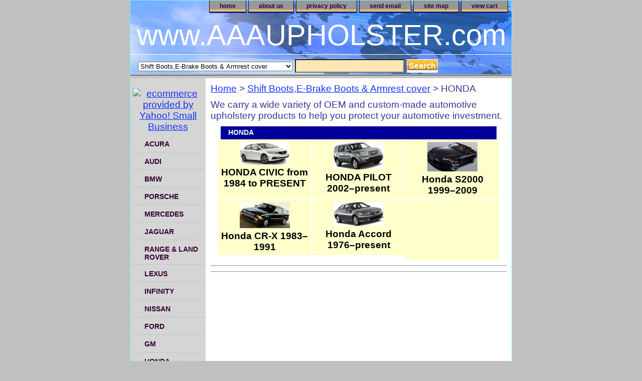

--- FILE ---
content_type: text/html
request_url: https://www.aaaupholster.com/hoshbo.html
body_size: 6496
content:
<!DOCTYPE html PUBLIC "-//W3C//DTD XHTML 1.0 Strict//EN" "http://www.w3.org/TR/xhtml1/DTD/xhtml1-strict.dtd"><html><head><title>ACURA INTEGRA NEW SHIFT BOOT for SHIFTER 1994-2001</title><meta name="Description" content="This is a stock of shift boot for a ACURA INTEGRA from 1994-2001 with manual gear box. .The color is a black HONDA matching imported automotive material plus you got double red top stitches.Please,see the actual picture of it after installed to the metal frame.Here is a custom -made and remarkable looking boot.This would make an excellent replacement. This boot will really pick up your car interior and make it looks much better . 

Please note:BOOT ONLY. The plastic bezel (surround),metal frame or the shift knob is not included. You can simply reuse an old one from your car. 

 

" /><meta name="Keywords" content="This is a stock of shift boot for a ACURA INTEGRA from 1994-2001 with manual gear box. .The color is a black HONDA matching imported automotive material plus you got double red top stitches.Please,see the actual picture of it after installed to the metal frame.Here is a custom -made and remarkable looking boot.This would make an excellent replacement. This boot will really pick up your car interior and make it looks much better . 

Please note:BOOT ONLY. The plastic bezel (surround),metal frame or the shift knob is not included. You can simply reuse an old one from your car. 

 

" /><link rel="stylesheet" type="text/css" href="css-base.css" /><link rel="stylesheet" type="text/css" href="css-element.css" /><link rel="stylesheet" type="text/css" href="css-contents.css" /><link rel="stylesheet" type="text/css" href="css-edits.css" /></head><body class="vertical" id="itemtype"><script type="text/javascript" id="yfc_loader" src="https://turbifycdn.com/store/migration/loader-min-1.0.34.js?q=yhst-28890763554369&ts=1761782009&p=1&h=order.store.turbify.net"></script> <div id="ys_superbar">
	   <div id="ys_cpers">
		<div id="yscp_welcome_msg"></div>
		<div id="yscp_signin_link"></div>
		<div id="yscp_myaccount_link"></div>
		<div id="yscp_signout_link"></div>
	   </div>
	   <div id="yfc_mini"></div>
	   <div class="ys_clear"></div>
	</div>
      <div id="container"><div id="header"><ul id="nav-general"><li><a href="index.html">home</a></li><li><a href="info.html">about us</a></li><li><a href="privacypolicy.html">privacy policy</a></li><li><a href="mailto:alexander@aaaupholster.com">send email</a></li><li><a href="ind.html">site map</a></li><li><a href="https://order.store.turbify.net/yhst-28890763554369/cgi-bin/wg-order?yhst-28890763554369">view cart</a></li></ul><br class="clear" /><h3 id="brandmark"><a href="index.html" title="www.AAAUPHOLSTER.com">www.AAAUPHOLSTER.com</a></h3></div><form id="searcharea" name="searcharea" action="nsearch.html" method="GET"><fieldset><select onchange="if (typeof YSB_AUTOCOMPLETE == 'object') { YSB_AUTOCOMPLETE.controller.setSuggestCategory(event); }" name="section"><option value="">All Categories</option><option value="acura2">ACURA </option><option value="audi">AUDI </option><option value="bmw-shift-boots">BMW  </option><option value="porsche1">PORSCHE </option><option value="mercedes">MERCEDES </option><option value="jaguar-upholstery">JAGUAR </option><option value="lexus1">LEXUS </option><option value="infinity">INFINITY </option><option value="nissan">NISSAN </option><option value="ford">FORD </option><option value="gm">GM </option><option value="honda">HONDA </option><option value="toyota">TOYOTA </option><option value="volkswagen">VOLKSWAGEN </option><option value="mitsubishi1">MITSUBISHI </option><option value="mgmgbmgc">MG MGB MGC </option><option value="chrysler">CHRYSLER JEEP DODGE </option><option value="oemshboforsh" selected="selected" >Shift Boots,E-Brake Boots & Armrest cover </option><option value="upsuforpoca">Automotive Upholstery Supply </option><option value="overstock-amp-clearance-items">CLEARANCE  </option><option value="reupholstered-items">USED AUTO PARTS REUPHOLSTERED ITEMS </option></select><label for="query" class="labelfield"><input autocomplete="off" type="text" id="query" name="query" placeholder="" onkeyup="if (typeof YSB_AUTOCOMPLETE == 'object') { YSB_AUTOCOMPLETE.controller.suggest(event); }"></label><label for="searchsubmit" class="buttonlabel"><input type="submit" id="searchsubmit" class="ys_primary" value="Search" name="searchsubmit"><input type="hidden" value="yhst-28890763554369" name="vwcatalog"></label></fieldset></form>   <script type="text/javascript"> 
                    var isSafari = !!navigator.userAgent.match(/Version\/[\d\.]+.*Safari/); 
                    var isIOS = !!navigator.platform && /iPad|iPhone|iPod/.test(navigator.platform); 
                    if (isSafari && isIOS) { 
                        document.forms["searcharea"].onsubmit = function (searchAreaForm) { 
                            var elementsList = this.elements, queryString = '', url = '', action = this.action; 
                            for(var i = 0; i < elementsList.length; i++) { 
                                if (elementsList[i].name) { 
                                    if (queryString) { 
                                        queryString = queryString + "&" +  elementsList[i].name + "=" + encodeURIComponent(elementsList[i].value); 
                                    } else { 
                                        queryString = elementsList[i].name + "=" + encodeURIComponent(elementsList[i].value); 
                                    } 
                                } 
                            } 
                            if (action.indexOf("?") == -1) { 
                                action = action + "?"; 
                            } 
                            url = action + queryString; 
                            window.location.href = url; 
                            return false; 
                        } 
                    } 
                </script> 
        <div id="bodyshell"><div id="bodycontent"><div class="breadcrumbs"><a href="index.html">Home</a> &gt; <a href="oemshboforsh.html">Shift Boots,E-Brake Boots & Armrest cover</a> &gt; HONDA</div><div id="introtext">We carry a wide variety of OEM and custom-made automotive upholstery products to help you protect your automotive investment.</div><div id="contentarea"><div class="ys_promocategory" id="ys_promocategory" catid="hoshbo" categoryflag="1"></div><div><h1 id="section-contenttitle">HONDA</h1></div><div id="contents"><table width="100%" class="vertical" id="contents-table"><tr><td width="33%" class="horizontal-seperator vertical-seperator"><a href="hondacivic.html"><img src="https://s.turbifycdn.com/aah/yhst-28890763554369/honda-civic-from-1984-to-present-29.gif" width="99" height="45" border="0" hspace="0" vspace="0" alt="HONDA CIVIC from 1984 to PRESENT" title="HONDA CIVIC from 1984 to PRESENT" /></a><div class="name"><a href="hondacivic.html" title="HONDA CIVIC from 1984 to PRESENT">HONDA CIVIC from 1984 to PRESENT</a></div></td><td width="33%" class="horizontal-seperator vertical-seperator"><a href="hopi20.html"><img src="https://s.turbifycdn.com/aah/yhst-28890763554369/honda-pilot-2002-present-25.gif" width="100" height="55" border="0" hspace="0" vspace="0" alt="HONDA PILOT 2002�present" title="HONDA PILOT 2002�present" /></a><div class="name"><a href="hopi20.html" title="HONDA PILOT 2002�present">HONDA PILOT 2002�present</a></div></td><td width="33%" class="horizontal-seperator"><a href="hos219.html"><img src="https://s.turbifycdn.com/aah/yhst-28890763554369/honda-s2000-1999-2009-25.gif" width="100" height="59" border="0" hspace="0" vspace="0" alt="Honda S2000 1999�2009" title="Honda S2000 1999�2009" /></a><div class="name"><a href="hos219.html" title="Honda S2000 1999�2009">Honda S2000 1999�2009</a></div></td></tr><tr><td width="33%" class="horizontal-seperator vertical-seperator"><a href="hocr19.html"><img src="https://s.turbifycdn.com/aah/yhst-28890763554369/honda-cr-x-1983-1991-25.gif" width="100" height="52" border="0" hspace="0" vspace="0" alt="Honda CR-X 1983�1991" title="Honda CR-X 1983�1991" /></a><div class="name"><a href="hocr19.html" title="Honda CR-X 1983�1991">Honda CR-X 1983�1991</a></div></td><td width="33%" class="horizontal-seperator"><a href="hoac191.html"><img src="https://s.turbifycdn.com/aah/yhst-28890763554369/honda-accord-1976-present-51.gif" width="100" height="48" border="0" hspace="0" vspace="0" alt="Honda Accord 1976�present" title="Honda Accord 1976�present" /></a><div class="name"><a href="hoac191.html" title="Honda Accord 1976�present">Honda Accord 1976�present</a></div></td></tr></table></div></div><div id="finaltext"><HR> <script type="text/javascript" data-pp-pubid="e5c9b2ec86" data-pp-placementtype="540x200"> (function (d, t) {
"use strict";
var s = d.getElementsByTagName(t)[0], n = d.createElement(t);
n.src = "//paypal.adtag.where.com/merchant.js";
s.parentNode.insertBefore(n, s);
}(document, "script"));
</script><HR><a href="https://www.securecheckout.billmelater.com/paycapture-content/fetch?hash=AU826TU8&content=/bmlweb/ppwpsiw.html" title="Get 6 months financing on orders of $99 or more when you pay with Bill Me Later�, a PayPal service."></div></div><div id="nav-product"><div id="htmltop"><div id="badge" align="center" style="margin-top:15px;"><a href="http://smallbusiness.yahoo.com/merchant/" target="_blank"><img src="http://us.i1.turbifycdn.com/us.turbifycdn.com/i/us/smallbiz/gr/ecomby1_small.gif" width="82" height="29" border="0" align="middle" alt="ecommerce provided by Yahoo! Small Business"/></a></div></div><ul><li><a href="acura2.html" title="ACURA">ACURA</a></li><li><a href="audi.html" title="AUDI">AUDI</a></li><li><a href="bmw-shift-boots.html" title="BMW ">BMW </a></li><li><a href="porsche1.html" title="PORSCHE">PORSCHE</a></li><li><a href="mercedes.html" title="MERCEDES">MERCEDES</a></li><li><a href="jaguar-upholstery.html" title="JAGUAR">JAGUAR</a></li><li><a href="rangelandrover.html" title="RANGE &amp; LAND ROVER">RANGE & LAND ROVER</a></li><li><a href="lexus1.html" title="LEXUS">LEXUS</a></li><li><a href="infinity.html" title="INFINITY">INFINITY</a></li><li><a href="nissan.html" title="NISSAN">NISSAN</a></li><li><a href="ford.html" title="FORD">FORD</a></li><li><a href="gm.html" title="GM">GM</a></li><li><a href="honda.html" title="HONDA">HONDA</a></li><li><a href="toyota.html" title="TOYOTA">TOYOTA</a></li><li><a href="volvo1.html" title="VOLVO">VOLVO</a></li><li><a href="volkswagen.html" title="VOLKSWAGEN">VOLKSWAGEN</a></li><li><a href="mitsubishi1.html" title="MITSUBISHI">MITSUBISHI</a></li><li><a href="mgmgbmgc.html" title="MG MGB MGC">MG MGB MGC</a></li><li><a href="chrysler.html" title="CHRYSLER JEEP DODGE">CHRYSLER JEEP DODGE</a></li><li><a href="oemshboforsh.html" title="Shift Boots,E-Brake Boots &amp; Armrest cover">Shift Boots,E-Brake Boots & Armrest cover</a></li><li><a href="upsuforpoca.html" title="Automotive Upholstery Supply">Automotive Upholstery Supply</a></li><li><a href="overstock-amp-clearance-items.html" title="CLEARANCE ">CLEARANCE </a></li><li><a href="reupholstered-items.html" title="USED AUTO PARTS REUPHOLSTERED ITEMS">USED AUTO PARTS REUPHOLSTERED ITEMS</a></li><li><a href="ouretsystore.html" title="Visit our ETSY store">Visit our ETSY store</a></li><li><a href="https://www.facebook.com/photo/?fbid=1242461807674567&amp;set=a.372862264634530" title="View picture cheap China's products from USA marketplaces">View picture cheap China's products from USA marketplaces</a></li><li><a href="https://cpanel397.turbify.biz:2083/cpsess1582899817/frontend/jupiter/filemanager/showfile.html?file=mex1.jpg&amp;fileop=&amp;dir=%2Fhome%2Fjdmml5mztxm7bkd0%2Fpublic_html%2FChina&amp;dirop=&amp;charset=&amp;file_charset=&amp;baseurl=&amp;basedir=" title="View picture of Mexican uknown fabrics products from USA marketplaces">View picture of Mexican uknown fabrics products from USA marketplaces</a></li></ul><div id="htmlbottom"><!-- Added by Commerce Central. DO NOT REMOVE/EDIT -->
<meta name="google-site-verification" content="CM9ptiz9mJlxMI7uSxVn0_nag3wfmtDPTggJk97w6Fk"/>
<meta name='msvalidate.01' content='EE22AA0349DEE8CD39EFBBE7182B9D15'/>
<script type="text/javascript">
(function(d, w) {
  var x = d.getElementsByTagName('SCRIPT')[0];
  var g = d.createElement('SCRIPT');
  g.type = 'text/javascript';
  g.async = true;
  g.src = ('https:' == d.location.protocol ? 'https://ssl' : 'http://www') + '.google-analytics.com/ga.js';
  x.parentNode.insertBefore(g, x);
  var f = function () {
    var x = d.getElementsByTagName('SCRIPT')[0];
    var s = d.createElement('SCRIPT');
    s.type = 'text/javascript';
    s.async = true;
    s.src = "//np.lexity.com/642f0fa1";
    x.parentNode.insertBefore(s, x);
  };
  w.attachEvent ? w.attachEvent('onload', f) : w.addEventListener('load', f, false);
}(document, window));
</script>
<!-- End of addition by Commerce Central. DO NOT REMOVE/EDIT -->
<meta name="google-site-verification" content="hFi500xEf5dvtMXeywiv9JdAhTegk1NaUXUzyk_03w8" /></div></div></div><div id="footer"><span id="footer-links"><a href="index.html">home</a> | <a href="info.html">about us</a> | <a href="privacypolicy.html">privacy policy</a> | <a href="mailto:alexander@aaaupholster.com">send email</a> | <a href="ind.html">site map</a> | <a href="https://order.store.turbify.net/yhst-28890763554369/cgi-bin/wg-order?yhst-28890763554369">view cart</a></span><span id="copyright">Copyright � 2007 AAAUPHOLSTER All Rights Reserved.</span></div></div></body>
<!-- Google tag (gtag.js) -->  <script async src='https://www.googletagmanager.com/gtag/js?id=alexander@aaaupholster.com'></script><script> window.dataLayer = window.dataLayer || [];  function gtag(){dataLayer.push(arguments);}  gtag('js', new Date());  gtag('config', 'alexander@aaaupholster.com');</script><script> var YStore = window.YStore || {}; var GA_GLOBALS = window.GA_GLOBALS || {}; var GA_CLIENT_ID; try { YStore.GA = (function() { var isSearchPage = (typeof(window.location) === 'object' && typeof(window.location.href) === 'string' && window.location.href.indexOf('nsearch') !== -1); var isProductPage = (typeof(PAGE_ATTRS) === 'object' && PAGE_ATTRS.isOrderable === '1' && typeof(PAGE_ATTRS.name) === 'string'); function initGA() { } function setProductPageView() { PAGE_ATTRS.category = PAGE_ATTRS.catNamePath.replace(/ > /g, '/'); PAGE_ATTRS.category = PAGE_ATTRS.category.replace(/>/g, '/'); gtag('event', 'view_item', { currency: 'USD', value: parseFloat(PAGE_ATTRS.salePrice), items: [{ item_name: PAGE_ATTRS.name, item_category: PAGE_ATTRS.category, item_brand: PAGE_ATTRS.brand, price: parseFloat(PAGE_ATTRS.salePrice) }] }); } function defaultTrackAddToCart() { var all_forms = document.forms; document.addEventListener('DOMContentLoaded', event => { for (var i = 0; i < all_forms.length; i += 1) { if (typeof storeCheckoutDomain != 'undefined' && storeCheckoutDomain != 'order.store.turbify.net') { all_forms[i].addEventListener('submit', function(e) { if (typeof(GA_GLOBALS.dont_track_add_to_cart) !== 'undefined' && GA_GLOBALS.dont_track_add_to_cart === true) { return; } e = e || window.event; var target = e.target || e.srcElement; if (typeof(target) === 'object' && typeof(target.id) === 'string' && target.id.indexOf('yfc') === -1 && e.defaultPrevented === true) { return } e.preventDefault(); vwqnty = 1; if( typeof(target.vwquantity) !== 'undefined' ) { vwqnty = target.vwquantity.value; } if( vwqnty > 0 ) { gtag('event', 'add_to_cart', { value: parseFloat(PAGE_ATTRS.salePrice), currency: 'USD', items: [{ item_name: PAGE_ATTRS.name, item_category: PAGE_ATTRS.category, item_brand: PAGE_ATTRS.brand, price: parseFloat(PAGE_ATTRS.salePrice), quantity: e.target.vwquantity.value }] }); if (typeof(target) === 'object' && typeof(target.id) === 'string' && target.id.indexOf('yfc') != -1) { return; } if (typeof(target) === 'object') { target.submit(); } } }) } } }); } return { startPageTracking: function() { initGA(); if (isProductPage) { setProductPageView(); if (typeof(GA_GLOBALS.dont_track_add_to_cart) === 'undefined' || GA_GLOBALS.dont_track_add_to_cart !== true) { defaultTrackAddToCart() } } }, trackAddToCart: function(itemsList, callback) { itemsList = itemsList || []; if (itemsList.length === 0 && typeof(PAGE_ATTRS) === 'object') { if (typeof(PAGE_ATTRS.catNamePath) !== 'undefined') { PAGE_ATTRS.category = PAGE_ATTRS.catNamePath.replace(/ > /g, '/'); PAGE_ATTRS.category = PAGE_ATTRS.category.replace(/>/g, '/') } itemsList.push(PAGE_ATTRS) } if (itemsList.length === 0) { return; } var ga_cartItems = []; var orderTotal = 0; for (var i = 0; i < itemsList.length; i += 1) { var itemObj = itemsList[i]; var gaItemObj = {}; if (typeof(itemObj.id) !== 'undefined') { gaItemObj.id = itemObj.id } if (typeof(itemObj.name) !== 'undefined') { gaItemObj.name = itemObj.name } if (typeof(itemObj.category) !== 'undefined') { gaItemObj.category = itemObj.category } if (typeof(itemObj.brand) !== 'undefined') { gaItemObj.brand = itemObj.brand } if (typeof(itemObj.salePrice) !== 'undefined') { gaItemObj.price = itemObj.salePrice } if (typeof(itemObj.quantity) !== 'undefined') { gaItemObj.quantity = itemObj.quantity } ga_cartItems.push(gaItemObj); orderTotal += parseFloat(itemObj.salePrice) * itemObj.quantity; } gtag('event', 'add_to_cart', { value: orderTotal, currency: 'USD', items: ga_cartItems }); } } })(); YStore.GA.startPageTracking() } catch (e) { if (typeof(window.console) === 'object' && typeof(window.console.log) === 'function') { console.log('Error occurred while executing Google Analytics:'); console.log(e) } } </script> <script type="text/javascript">
csell_env = 'ue1';
 var storeCheckoutDomain = 'order.store.turbify.net';
</script>

<script type="text/javascript">
  function toOSTN(node){
    if(node.hasAttributes()){
      for (const attr of node.attributes) {
        node.setAttribute(attr.name,attr.value.replace(/(us-dc1-order|us-dc2-order|order)\.(store|stores)\.([a-z0-9-]+)\.(net|com)/g, storeCheckoutDomain));
      }
    }
  };
  document.addEventListener('readystatechange', event => {
  if(typeof storeCheckoutDomain != 'undefined' && storeCheckoutDomain != "order.store.turbify.net"){
    if (event.target.readyState === "interactive") {
      fromOSYN = document.getElementsByTagName('form');
        for (let i = 0; i < fromOSYN.length; i++) {
          toOSTN(fromOSYN[i]);
        }
      }
    }
  });
</script>
<script type="text/javascript">
// Begin Store Generated Code
 </script> <script type="text/javascript" src="https://s.turbifycdn.com/lq/ult/ylc_1.9.js" ></script> <script type="text/javascript" src="https://s.turbifycdn.com/ae/lib/smbiz/store/csell/beacon-a9518fc6e4.js" >
</script>
<script type="text/javascript">
// Begin Store Generated Code
 csell_page_data = {}; csell_page_rec_data = []; ts='TOK_STORE_ID';
</script>
<script type="text/javascript">
// Begin Store Generated Code
function csell_GLOBAL_INIT_TAG() { var csell_token_map = {}; csell_token_map['TOK_SPACEID'] = '2022276099'; csell_token_map['TOK_URL'] = ''; csell_token_map['TOK_STORE_ID'] = 'yhst-28890763554369'; csell_token_map['TOK_ITEM_ID_LIST'] = 'hoshbo'; csell_token_map['TOK_ORDER_HOST'] = 'order.store.turbify.net'; csell_token_map['TOK_BEACON_TYPE'] = 'prod'; csell_token_map['TOK_RAND_KEY'] = 't'; csell_token_map['TOK_IS_ORDERABLE'] = '2';  c = csell_page_data; var x = (typeof storeCheckoutDomain == 'string')?storeCheckoutDomain:'order.store.turbify.net'; var t = csell_token_map; c['s'] = t['TOK_SPACEID']; c['url'] = t['TOK_URL']; c['si'] = t[ts]; c['ii'] = t['TOK_ITEM_ID_LIST']; c['bt'] = t['TOK_BEACON_TYPE']; c['rnd'] = t['TOK_RAND_KEY']; c['io'] = t['TOK_IS_ORDERABLE']; YStore.addItemUrl = 'http%s://'+x+'/'+t[ts]+'/ymix/MetaController.html?eventName.addEvent&cartDS.shoppingcart_ROW0_m_orderItemVector_ROW0_m_itemId=%s&cartDS.shoppingcart_ROW0_m_orderItemVector_ROW0_m_quantity=1&ysco_key_cs_item=1&sectionId=ysco.cart&ysco_key_store_id='+t[ts]; } 
</script>
<script type="text/javascript">
// Begin Store Generated Code
function csell_REC_VIEW_TAG() {  var env = (typeof csell_env == 'string')?csell_env:'prod'; var p = csell_page_data; var a = '/sid='+p['si']+'/io='+p['io']+'/ii='+p['ii']+'/bt='+p['bt']+'-view'+'/en='+env; var r=Math.random(); YStore.CrossSellBeacon.renderBeaconWithRecData(p['url']+'/p/s='+p['s']+'/'+p['rnd']+'='+r+a); } 
</script>
<script type="text/javascript">
// Begin Store Generated Code
var csell_token_map = {}; csell_token_map['TOK_PAGE'] = 'p'; csell_token_map['TOK_CURR_SYM'] = '$'; csell_token_map['TOK_WS_URL'] = 'https://yhst-28890763554369.csell.store.turbify.net/cs/recommend?itemids=hoshbo&location=p'; csell_token_map['TOK_SHOW_CS_RECS'] = 'false';  var t = csell_token_map; csell_GLOBAL_INIT_TAG(); YStore.page = t['TOK_PAGE']; YStore.currencySymbol = t['TOK_CURR_SYM']; YStore.crossSellUrl = t['TOK_WS_URL']; YStore.showCSRecs = t['TOK_SHOW_CS_RECS']; </script> <script type="text/javascript" src="https://s.turbifycdn.com/ae/store/secure/recs-1.3.2.2.js" ></script> <script type="text/javascript" >
</script>
</html>
<!-- html109.prod.store.e1b.lumsb.com Sat Jan 17 10:21:53 PST 2026 -->
